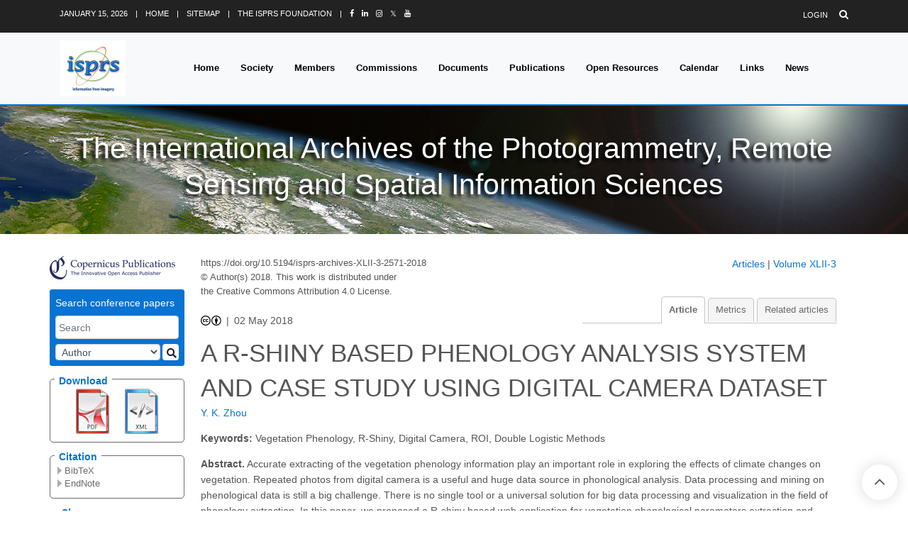

--- FILE ---
content_type: text/javascript
request_url: https://cdn.copernicus.org/js/copernicus.min.js
body_size: 4480
content:
$(function () {
    $('html').removeClass('no-js');
    $('.hide-js').css({'display': 'none'});


    $('.show-js').show();

    $('.mobile-citation').css('visibilty', 'hidden');
    $('.mobile-citation').addClass('mobile-device');

    $(document).on('click', '.special-issue-tabs a',function () {
        var allTabs = $('.special-issue-tabs a');
        allTabs.each(function () {
            $(this).removeClass('active');
        });

        $(this).addClass('active');
    });
    $(document).on('click touchend', '.show-hide',function (e) {
        var hideElementSelector = $(this).attr('data-hide');
        var showElementSelector = $(this).attr('data-show');
        var bubble = false;
        var duration = 0;

        if($(this).attr('data-duration') != undefined){
            duration = parseInt($(this).attr('data-duration'));
        }

        if ($(this).attr('data-bubble') != undefined) {
            bubble = $(this).attr('data-bubble') == 'true';
        }

        if(bubble === false){
            e.stopPropagation();
            e.preventDefault();
            e.stopImmediatePropagation();
        }
        var toggleElementSelector = $(this).attr('data-toggle');

        if (toggleElementSelector) {
            var toggleElement = $(toggleElementSelector);
            toggleElement.slideToggle(duration);

            return bubble;
        }


        var hideElement = $(hideElementSelector);


        var showElement = $(showElementSelector);

        showElement.fadeIn(duration);
        hideElement.hide({duration: duration});
        return bubble;
    });

    $(document).on('click touchend', '[data-toggle-required]', function (e) {
        let element = e.currentTarget;
        let requiredOn = $(element).attr('data-toggle-required') === 'on';
        let requiredOff = $(element).attr('data-toggle-required') === 'off';
        let cssSelector = $(element).attr('data-toggle-required-selector');
        let customAlertMessage = $(element).attr('data-toggle-required-alert');

        if (typeof cssSelector !== 'undefined' && cssSelector.length > 0) {
            let elementToToggleRequired = $(cssSelector);

            if (elementToToggleRequired.length > 0) {
                if (requiredOn) {
                    $(elementToToggleRequired).prop('required', true);
                    $(elementToToggleRequired).attr('oninvalid', 'alert("' + customAlertMessage + '")');
                    $(elementToToggleRequired).get(0).setCustomValidity(customAlertMessage);
                } else if (requiredOff) {
                    $(elementToToggleRequired).prop('required', false);
                    $(elementToToggleRequired).removeAttr('oninvalid');
                    $(elementToToggleRequired).get(0).setCustomValidity('');
                }

            }
        }

    });

    $(document).on('change', '[data-required]', function (e) {
        let element = e.currentTarget;
        let valueOfElement = $(element).val();

        if (valueOfElement.length > 0) {
            $(element).prop('required', false);
            $(element).removeAttr('oninvalid');
            $(element).get(0).setCustomValidity('');
        }
    });

    function handleMoreLess(that){
        var toggleCaption = that.attr('data-toggleCaption');
        var currentCaption = that.html();


        var hideElementSelector = that.attr('data-hide');
        var showElementSelector = that.attr('data-show');

        var hideElement = $(hideElementSelector);
        var showElement = $(showElementSelector);


        showElement.hide({duration: 0});
        hideElement.fadeIn();
        that.html(toggleCaption);

        that.attr('data-hide', showElementSelector);
        that.attr('data-show', hideElementSelector);

        if(toggleCaption === undefined){
            toggleCaption = currentCaption;
        }

        that.attr('data-toggleCaption', currentCaption);

        return false;
    }
    $(document).on('click','.more-less-mobile', function (e) {

        var width= $(document).width();

        if(width > 767) {
            return null;
        }

        return handleMoreLess($(this));
    });
    $(document).on('click','.more-less', function () {

        return handleMoreLess($(this));
    });

    $('body').on('click', '.figure-link,.table-link,.article-avatar, .paperlist-avatar,.table-download,.figure-download', function (e) {
        e.preventDefault();
        e.stopPropagation();
        e.stopImmediatePropagation();
        return false;
    });

    var pswpElement = document.querySelectorAll('.pswp')[0];
    var gallery = null;


    var articleAvatarElement = $('.article-avatar img');
    if(articleAvatarElement.length !== 0){
        var avatar = {
            src:articleAvatarElement.attr('data-web'),
            w:articleAvatarElement.attr('data-width'),
            h:articleAvatarElement.attr('data-height'),
            title:articleAvatarElement.attr('data-caption')
        };
        var avatarThumbnail = articleAvatarElement[0];
        articleAvatarElement.on('click',function(){
            var options = {
                showHideOpacity:true,
                bgOpacity:0.8,
                spacing:0.15,
                getThumbBoundsFn: function(index) {
                    // get window scroll Y
                    var pageYScroll = window.pageYOffset || document.documentElement.scrollTop;
                    // optionally get horizontal scroll

                    // get position of element relative to viewport
                    var rect = avatarThumbnail.getBoundingClientRect();

                    // w = width
                    return {x:rect.left, y:rect.top + pageYScroll, w:rect.width};


                    // Good guide on how to get element coordinates:
                    // http://javascript.info/tutorial/coordinates
                }

            };

            gallery = new PhotoSwipe( pswpElement, PhotoSwipeUI_Default,[avatar],options);

            gallery.init();
        });
    }
    var paperListAvatar = [];
    var paperListAvatarThumb = [];
    $('.paperlist-avatar img').each(function(){

        var webversion = $(this).attr('data-web');

        var width = $(this).attr('data-width');
        var height = $(this).attr('data-height');
        var caption =$(this).attr('data-caption');

        var figure = {
            src:webversion,
            w:width,
            h:height,
            title:caption
        };
        paperListAvatarThumb.push($(this)[0]);
        paperListAvatar.push(figure);
    });
    $('body').on('click', '.paperlist-avatar img', function (e) {
        if(paperListAvatarThumb.length === 0 && paperListAvatar.length === 0){
            $('.paperlist-avatar img').each(function(){

                var webversion = $(this).attr('data-web');

                var width = $(this).attr('data-width');
                var height = $(this).attr('data-height');
                var caption =$(this).attr('data-caption');

                var figure = {
                    src:webversion,
                    w:width,
                    h:height,
                    title:caption
                };
                paperListAvatarThumb.push($(this)[0]);
                paperListAvatar.push(figure);
            });
        }
        var target = $(this);

        var index = $('.paperlist-avatar img').index(target);

        var options = {
            showHideOpacity:true,
            bgOpacity:0.8,
            index:index,
            spacing:0.15,
            getThumbBoundsFn: function(index) {

                var thumbnail = paperListAvatarThumb[index];

                // get window scroll Y
                var pageYScroll = window.pageYOffset || document.documentElement.scrollTop;
                // optionally get horizontal scroll

                // get position of element relative to viewport
                var rect = thumbnail.getBoundingClientRect();

                // w = width
                return {x:rect.left, y:rect.top + pageYScroll, w:rect.width};


                // Good guide on how to get element coordinates:
                // http://javascript.info/tutorial/coordinates
            }

        };

        gallery = new PhotoSwipe( pswpElement, PhotoSwipeUI_Default,[paperListAvatar[index]],options);

        gallery.init();



    });

    $( window ).load(function() {

        if($('.auto-fixed-top').length > 0 && $('.auto-fixed-top').hasClass('filter') && $(window).width() < 1023){
            $('#mobile-nav .co-cogs').show();
            // $('.auto-fixed-top').hide();
            $('#mobile-nav-scrolled .co-cogs').show();

            $('#mobile-nav .co-cogs, #mobile-nav-scrolled .co-cogs').on('click', function (e) {
                if($('.auto-fixed-top').css('display') === 'none' || $('.auto-fixed-top').css('display') === ''){
                    $('.auto-fixed-top').show();
                } else {
                    $('.auto-fixed-top').hide();
                }

                if($('.auto-fixed-top').css('position') == 'fixed'){
                    $('.auto-fixed-top').css('top', '60px');
                } else {
                    $('.auto-fixed-top').css('top', '0');
                }
            });
        }

        $(window).on('scroll', function () {
            if($(window).width() < 1023){
                if($(window).scrollTop() >= 160 && ($('#w-body').outerHeight() - $('#w-head').outerHeight() > $(window).outerHeight() + $('#w-head').outerHeight())){
                    $('.auto-fixed-top:visible').hide();
                }
            }
        });

        if($('.auto-fixed-top').length === 0 || $('.auto-fixed-top').css('display') === 'none'){
            $(window).on('scroll', function () {
                if($(window).width() < 1023){
                    if($(window).scrollTop() >= 160 && ($('#w-body').outerHeight() - $('#w-head').outerHeight() > $(window).outerHeight() + $('#w-head').outerHeight())){
                        if($('.auto-fixed-top').length > 0 && $('.auto-fixed-top').hasClass('filter')) {
                            $('#mobile-nav-scrolled .co-cogs').show();
                        }
                        $("#mobile-search").addClass("mobile-search-fixed");
                        $("#j-mobile-banner").addClass("j-banner-fixed");
                        $("#j-topic").hide();
                        $("#j-secondary-nav").hide();
                        $('#mobile-nav-scrolled').css('display', 'block');
                        $('#j-mobile-banner #j-topic').hide();
                    } else {
                        $("#mobile-search").removeClass("mobile-search-fixed");
                        $("#j-mobile-banner").removeClass("j-banner-fixed");
                        $("#j-topic").show();
                        $("#j-secondary-nav").show();
                        $('#mobile-nav-scrolled').css('display', 'none');
                        $('#j-mobile-banner #j-topic').show();
                    }

                    if($('.auto-fixed-top').css('position') === 'fixed'){
                        $('.auto-fixed-top').css('top', '60px');
                    } else {
                        $('.auto-fixed-top').css('top', '0');
                    }
                } else {
                    $("#j-topic").show();
                    $("#j-secondary-nav").show();
                }
            })
        }
    });

    $('.co-mobile-menu').on('click', function (e) {
        setTimeout(function () {
            $('.active_menuitem:visible').closest('.menu_level2').css('visibility','visible');
            $('.active_menuitem:visible').closest('.menu_level2').css('height','auto');
            $('.active_menuitem:visible').closest('.menu_level2').closest('.menuitem_level1').css('height','auto');
        }, 100);
    });


    if($('#recent-template').length > 0){
        var journalUrl = $('#recent-template').data('journal-url');
        var journalShortCut = $('#recent-template').data('journal-shot-cut');
        $.getJSON(journalUrl + 'inc/' + journalShortCut + '/recent_papers.json',
            function (model) {
                return onRecentPapersJSON(model);
            }).error(function () {
            sendCriticalToCMS();
        });
    }

    if($('#highlight-template').length > 0){
        var jsonUrl = $('#highlight-template').data('json-url');
        $.getJSON(jsonUrl,
            function (model) {
                return onHighlightPapersJSON(model);
            }).error(function () {
            sendCriticalToCMS();
        });
    }

    function sendCriticalToCMS() {

    }

    function onRecentPapersJSON(models) {
        var view = $('#recent-template').html();
        var article = '';
        var numberOfPapers = $('#recent-paper-content').data('count');
        var projectShortCut = $('#recent-paper-content').data('short-cut');
        if(numberOfPapers > 0){
            models = models.slice(0, numberOfPapers);
        }
        $.each(models, function (id, model) {
            model.projectShortCut = projectShortCut;
            model.publishedDate = convertDate(model.publishedDate.date);
            article += Mustache.to_html(view, model);
        });
        if(article && article.length > 50){
            $("#recent-paper-content").html(article);
        }
    }

    function onHighlightPapersJSON(models) {
        var view = $('#highlight-template').html();
        var article = '';
        var numberOfPapers = $('#highlight-paper-content').data('count');
        var projectShortCut = $('#highlight-paper-content').data('short-cut');
        if(numberOfPapers > 0){
            models = models.slice(0, numberOfPapers);
        }
        $.each(models, function (id, model) {
            model.projectShortCut = projectShortCut;
            model.publishedDate = convertDate(model.publishedDate.date);
            article += Mustache.to_html(view, model);
        });
        if(article && article.length > 50){
            $("#highlight-paper-content").html(article);
        }
    }

    function convertDate(date){
        var options = { day: '2-digit', month: 'short', year: 'numeric'};
        date = new Date(date).toLocaleDateString('en-GB', options);
        return date;
    }

    /*---------------------mobile adopting stuff-------------------------------*/

    //displaying pdf-icon for articles

    if ($('.authors-short').length !== 0) {
        $('.co-mobile-pdf').css('display', 'initial');
    } else {
        $('.co-mobile-pdf').css('display', 'none');
    }

    // hiding/displaying left/right arrows in tabs in articles depends on width of tabs
    function checkResolution() {
        $('.mobile-citation').css('visibilty', 'hidden');
        $('.mobile-citation').addClass('mobile-device');
        var divWidth = $('.mobile-citation').innerWidth();
        var tabWidth = $('.mobile-citation .tab-navigation').prop('scrollWidth');

        if (divWidth >= tabWidth) {
            $('.mobile-citation').removeClass('mobile-device');
            $('.tab.co-angel-left').addClass('hidden-controls-tabs');
            $('.tab.co-angel-right').addClass('hidden-controls-tabs');
        } else {
            $('.mobile-citation').addClass('mobile-device');
            $('.tab.co-angel-left').removeClass('hidden-controls-tabs');
            $('.tab.co-angel-right').removeClass('hidden-controls-tabs');
        }

        $('.mobile-citation').css('visibilty', 'visible');
    }

    checkResolution();

    var width = screen.width,
        height = screen.height;
    var topArticlePanel = $('.auto-fixed-top');
    setInterval(function () {
        if (screen.width !== width || screen.height !== height) {
            width = screen.width;
            height = screen.height;
            $(window).trigger('resolutionchange');
        }
    }, 50);

    $(window).bind('resolutionchange', function (e) {
        setTimeout(() => checkResolution(), 100);
    });

    $(window).on('resize', function (e) {
        setTimeout(() => checkResolution(), 100);
    });

    var scrollToElement = null;
    if ($('li.active').length > 0){
        scrollToElement = $('li.active') || null;
    }

    if($('a.active_menuitem').length > 0) {
        scrollToElement = $('a.active_menuitem') || null;
    }

    if(scrollToElement !== null){
        var activeOffset = scrollToElement.offset().left;
        if ($('.mobile-citation .active').length > 0 && $('.co-angel-left').length > 0) {
            $(".mobile-citation").animate({
                scrollLeft: $('.mobile-citation .active').offset().left - $('.co-angel-left').width()
            }, 300);
        }
    }

    //animated scrolling of tabs in articles
    $(".tab.co-angel-left").click(function (e) {
        console.log(e.offsetX, e.target.offsetLeft);
        if (e.offsetX > e.target.offsetLeft) {
            $(".mobile-citation").animate({
                scrollLeft: '-=150'
            }, 800);
        }
    });
    $(".tab.co-angel-right").click(function (e) {
        console.log(e.offsetX, e.target.offsetLeft);
        if (e.offsetX < e.target.offsetLeft) {
            $(".mobile-citation").animate({
                scrollLeft: '+=150'
            }, 800);
        }

    });

    //displaying share icon
    if ($('#share-one-line').length > 0) {
        if ($('#share-one-line').css('display') === 'none') {
            $('.co-mobile-share:not(.share)').css('display', 'inline-block');
        } else {
            $('.co-mobile-share:not(.share)').css('display', 'none');

        }
    } else {
        $('.co-mobile-share:not(.share)').css('display', 'none');
    }

    if (!navigator.share) {
        $('.mobile-native-share:not(.share)').css('display', 'none');
    } else {
        $('#share-one-line').addClass('native-share-visible');
    }

    $('.mobile-native-share').click(function (e) {
        e.preventDefault();
        e.stopPropagation();
        if (navigator.share) {
            navigator.share({
                title: $(this).attr('data-title'),
                text: $(this).attr('data-text'),
                url: $(this).attr('data-url'),
            }).then(function () {
                console.log('Successful share');
                return false;
            })
                .catch(function (error) {
                    console.log('Error sharing', error);
                    return false;
                });
        }
        return false;
    });

    $('.co-mobile-share').click(function (e) {

        if ($(this).parent('a').attr('data-url') === undefined || $(this).parent('a').attr('data-url') === '') {
            var newShareBlock = $('#share-one-line').clone(true);
            newShareBlock.removeClass('hide-on-mobile');
            newShareBlock.removeClass('hide-on-tablet');
            newShareBlock.addClass('co-mobile-share-block');
            newShareBlock.removeAttr('style');
            newShareBlock.css('top', '50%');
            $('body').addClass('noscroll');
            $('body').append('<div class="co-mobile-overlay"></div>').append(newShareBlock);
        }
    });

    //hiding share icon
    $(document).on('click', '.co-mobile-overlay', function (e) {
        $('.co-mobile-overlay').remove();
        $('.co-mobile-share-block').remove();
        $('body').removeClass('noscroll');
    });

    //downloading pdf for articles
    var linkToPdf = $('.pdf-icon').attr('href');
    if($('.co-mobile-pdf').length > 0){
        $('.co-mobile-pdf').parent('a').attr('href', linkToPdf);
    }

    //Error messages anchor
    $(document).on('click', '.error-message[data-target]', function (event) {
        var element = $(this);
        var target = $(element).data('target');
        var targetClickElementSelector = $(element).data('target-click-element');
        var targetClickElement = $(target).find(targetClickElementSelector);

        var elementScrollTo = $(target);

        if(elementScrollTo.length > 0){
            var offset = $(elementScrollTo).offset();
            $('body,html').animate({scrollTop: offset.top-150}, 300);
        }

        if(targetClickElement.length > 0){
            $(targetClickElement).trigger('click');
        }
    });

    //Share
    $(document).on('click', '.desktop-share', function (event) {
        event.preventDefault();
        event.stopPropagation();
        let element = $(this);
        let linkValue = $(element).data('href');

        updateClipboard(linkValue, element);

        return false;
    });

    /**
     * Method for copy something to clipboard
     * @param newClip
     * @param element
     */
    window.updateClipboard = function (newClip, element) {
        navigator.clipboard.writeText(newClip).then(function () {

        }, function (err) {
            console.warn('Error during copying to clipboard: ', err.toString());
        });
    };

    /**
     *
     * @param event
     * @param element
     * @returns {boolean}
     */
    window.nativeShare = function (event, element) {
        event.preventDefault();
        event.stopPropagation();
        if (navigator.share) {
            navigator.share({
                title: $(element).attr('data-title'),
                text: $(element).attr('data-text'),
                url: $(element).attr('data-url'),
            }).then(function () {
                console.log('Successful share');
                return false;
            })
                .catch(function (error) {
                    console.error('Error sharing', error);
                    return false;
                });
        } else {
            let linkValue = $(element).data('href');
            updateClipboard(linkValue, element);
        }
        return false;
    };
});


--- FILE ---
content_type: text/javascript; charset=utf-8
request_url: https://isprs-archives.copernicus.org/template_ISPRS_2020.js
body_size: 1682
content:
$(function () {
    let windowWidth = window.outerWidth;

    let articleHeadline = $('.article.abstract h1:first-of-type');

    let topPosition = 200;
    if (articleHeadline.length > 0) {
        topPosition = ~~($(articleHeadline).position().top);
    }

    /**
     *
     */
    $(document).on('scroll', function (event) {
        let scrollPosition = $(document).scrollTop();
        let headerToHide = $('.u-header__section.u-header__section--hidden');

        if (headerToHide.length > 0) {
            if (scrollPosition > topPosition) {
                if ($(headerToHide).is(':visible')) {
                    $(headerToHide).slideUp(300);
                }
            } else {
                if (!$(headerToHide).is(':visible')) {
                    $(headerToHide).slideDown(300);
                }
            }
        }

        let shareElement = $('#share');
        let footerElement = $('#footer-wrapper');

        if(shareElement.length > 0 && footerElement.length > 0){
            let shareTopPosition = shareElement.offset().top + shareElement.outerHeight(true);
            let footerTopPosition = footerElement.position().top;

            if(shareTopPosition >= footerTopPosition){
                $(shareElement).closest('.auto-fixed-top ').css('visibility', 'hidden');
            } else {
                $(shareElement).closest('.auto-fixed-top ').css('visibility', 'visible');
            }
        }

    });

    let navigationWrapper = $('.hs-has-sub-menu');

    /**
     *
     */
    function hideAllNavigations() {
        let subNavigations = $('.hs-sub-menu');
        if (subNavigations.length > 0) {
            $(subNavigations).hide();
        }
    }

    /**
     *
     */
    function hideAllSubNavigations() {
        let subNavigations = $('.dropdown-item .hs-sub-menu');
        if (subNavigations.length > 0) {
            $(subNavigations).hide();
        }
    }

    /**
     *
     */
    function hideAllSubNavigationsExceptParent(element) {
        let parent = $(element).closest('ul.hs-sub-menu');
        let parentId = $(parent).attr('id');
        let subNavigations = $('.dropdown-item .hs-sub-menu');
        if (subNavigations.length > 0) {
            for(let i =0; i< subNavigations.length; i++){
                let subNav = subNavigations[i];
                let subNavId = $(subNav).attr('id');

                if(subNavId !== parentId){
                    let subNavToHide = $(subNav);
                    $(subNavToHide).hide();
                }
            }
        }
    }

    /**
     *
     * @param element
     */
    function hideAllSubNavsFirstLevel(element) {
        let firstLevelNavItems = $('.nav-item.hs-has-sub-menu');
        if (firstLevelNavItems.length > 0) {
            for (let i = 0; i < firstLevelNavItems.length; i++) {
                let currentElement = firstLevelNavItems[i];
                let currentId = $(currentElement).attr('id');
                let elementId = $(element).attr('id');

                if (currentId !== elementId) {
                    $(currentElement).find('.hs-sub-menu').hide();
                }
            }
        }
    }

    if (navigationWrapper.length > 0) {
        /**
         *
         */
        $(navigationWrapper).on('mouseover', function (event) {
            let element = $(this);
            window.mouseOverElementId = $(element).attr('id');

            clearTimeout($(element).data('timeoutId'));

            let subNavigation = $(element).find('ul.hs-sub-menu').first();
            if (subNavigation.length > 0 && !$(subNavigation).is(':visible')) {
                hideAllSubNavigations();

                if ($(element).hasClass('nav-item')) {
                    hideAllSubNavsFirstLevel(element);
                }

                $(element).addClass('visible');
                $(subNavigation).addClass('visible');
                $(subNavigation).show(100);
            }
        });

        /**
         *
         */
        $(document).on('mouseleave', 'ul.hs-sub-menu.visible, .hs-has-sub-menu', function (event) {
            let element = $(this);
            window.mouseOverleaveElementId = $(element).attr('id');
            let timeoutId = setTimeout(function(){
                let childSubNavigations = $(element).find('.hs-sub-menu');
                let allChildSubNavsIsHidden = true;

                if (childSubNavigations.length > 0) {
                    for (let i = 0; i < childSubNavigations.length; i++) {
                        let childSubNav = childSubNavigations[i];
                        if($(childSubNav).is(':visible') && window.mouseOverleaveElementId === $(childSubNav).attr('id')){
                            allChildSubNavsIsHidden = false;
                        }
                    }
                }

                if(allChildSubNavsIsHidden){
                    if($(element).hasClass('hs-has-sub-menu')){
                        element = $(element).find('.hs-sub-menu');
                    } else {
                        $(element).hide();
                    }

                    $(element).removeClass('visible');
                }

            }, 500);

            $(element).data('timeoutId', timeoutId);
            $(element).attr('data-timeoutId', timeoutId);
        });

        $('.dropdown-item:not(.hs-has-sub-menu) .nav-link').on('mouseover', function (event) {
            let element = $(this);
            hideAllSubNavigationsExceptParent(element);
        });
    }

    /**
     *
     */
    $(document).on('click', 'button.navbar-toggler', function (event) {
        let element = $(this).find('.hamburger--slider');

        $(element).toggleClass('is-active');
    });

    /**
     *
     */
    $(document).on('click', function (event) {
        hideAllNavigations();
    });

    /**
     *
     */
    $(document).on('mouseover', function (event) {
        let element = event.target;
        let id = $(element).attr('id');
        let isContainer = $(element).hasClass('container');
        let isMenu = $(element).hasClass('nav-link') || $(element).hasClass('hs-sub-menu') || $(element).closest('.hs-sub-menu').length !== 0;

        if(isContainer){
            let hasNavigation = $(element).find('.nav-item.visible').find('.hs-sub-menu.visible');

            if(hasNavigation.length === 0){
                hideAllNavigations();
            }

            return true;
        }

        if(!isMenu){
            hideAllNavigations();
        }
    });

    /**
     *
     */
    $(document).on('click', '.nav-link', function (event) {
        let element = $(this);
        let hasSubNav = $(element).attr('aria-haspopup');
        let isExpanded = $(element).attr('aria-expanded') === "true";
        let subNav = $(element).next('.hs-sub-menu');

        if (windowWidth <= 991) {
            if(hasSubNav){
                event.preventDefault();
                event.stopPropagation();
            }

            if(hasSubNav && $(subNav).is(':visible') === false
                && $(subNav).css('display') !== 'block'
                && isExpanded === false){
                $(subNav).slideDown(200);
                $(element).attr('aria-expanded', true);
                return false;
            }

            if(hasSubNav && $(subNav).is(':visible') === true
                && $(subNav).css('display') !== 'none'
                && isExpanded === true){
                $(subNav).slideUp(200);
                $(element).attr('aria-expanded', false);
                return false;
            }

            if(hasSubNav && $(subNav).is(':visible') === true
                && $(subNav).css('display') !== 'none'
                && isExpanded === false){
                $(element).attr('aria-expanded', true);
            }

            if(hasSubNav) {
                return false;
            }
        }
    });

    /**
     *
     */
    $(document).on('click', '.js-go-to', function (event) {
        event.preventDefault();
        event.stopPropagation();
        window.scrollTo({ top: 0, behavior: 'smooth' });
        return false;
    });
});
